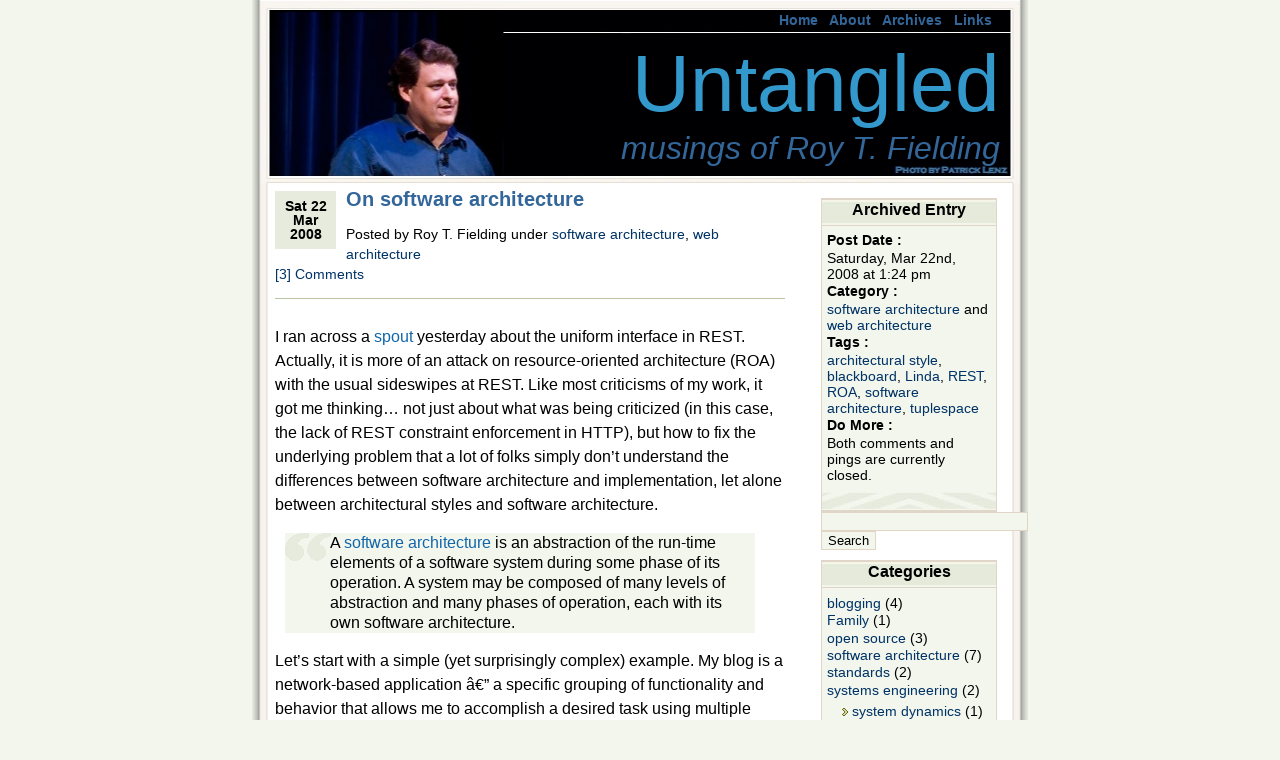

--- FILE ---
content_type: text/html; charset=UTF-8
request_url: https://roy.gbiv.com/untangled/2008/on-software-architecture
body_size: 11468
content:
<!DOCTYPE html PUBLIC "-//W3C//DTD XHTML 1.0 Transitional//EN" "http://www.w3.org/TR/xhtml1/DTD/xhtml1-transitional.dtd">
<html xmlns="http://www.w3.org/1999/xhtml">
<head profile="http://gmpg.org/xfn/1">
 <title>   On software architecture &raquo; Untangled</title>
 <meta http-equiv="Content-Type" content="text/html; charset=UTF-8" />
 <meta name="generator" content="WordPress 6.1.1" /> <!-- leave this for stats please -->
 <link rel="stylesheet" type="text/css" media="screen" href="https://roy.gbiv.com/untangled/wp-content/themes/gbiv/style.css" />
 <link rel="stylesheet" type="text/css" media="print" href="https://roy.gbiv.com/untangled/wp-content/themes/gbiv/print.css" />
 <link rel="alternate" type="application/rss+xml" title="RSS 2.0" href="https://roy.gbiv.com/untangled/feed" />
 <link rel="alternate" type="text/xml" title="RSS .92" href="https://roy.gbiv.com/untangled/feed/rss" />
 <link rel="alternate" type="application/atom+xml" title="Atom 1.0" href="https://roy.gbiv.com/untangled/feed/atom" />
 <link rel="pingback" href="https://roy.gbiv.com/untangled/xmlrpc.php" />
	<link rel='archives' title='May 2010' href='https://roy.gbiv.com/untangled/2010/05' />
	<link rel='archives' title='May 2009' href='https://roy.gbiv.com/untangled/2009/05' />
	<link rel='archives' title='March 2009' href='https://roy.gbiv.com/untangled/2009/03' />
	<link rel='archives' title='October 2008' href='https://roy.gbiv.com/untangled/2008/10' />
	<link rel='archives' title='September 2008' href='https://roy.gbiv.com/untangled/2008/09' />
	<link rel='archives' title='March 2008' href='https://roy.gbiv.com/untangled/2008/03' />
	<link rel='archives' title='February 2008' href='https://roy.gbiv.com/untangled/2008/02' />
<meta name='robots' content='max-image-preview:large' />
<link rel="alternate" type="application/rss+xml" title="Untangled &raquo; On software architecture Comments Feed" href="https://roy.gbiv.com/untangled/2008/on-software-architecture/feed" />
<script type="text/javascript">
window._wpemojiSettings = {"baseUrl":"https:\/\/s.w.org\/images\/core\/emoji\/14.0.0\/72x72\/","ext":".png","svgUrl":"https:\/\/s.w.org\/images\/core\/emoji\/14.0.0\/svg\/","svgExt":".svg","source":{"concatemoji":"https:\/\/roy.gbiv.com\/untangled\/wp-includes\/js\/wp-emoji-release.min.js?ver=6.1.1"}};
/*! This file is auto-generated */
!function(e,a,t){var n,r,o,i=a.createElement("canvas"),p=i.getContext&&i.getContext("2d");function s(e,t){var a=String.fromCharCode,e=(p.clearRect(0,0,i.width,i.height),p.fillText(a.apply(this,e),0,0),i.toDataURL());return p.clearRect(0,0,i.width,i.height),p.fillText(a.apply(this,t),0,0),e===i.toDataURL()}function c(e){var t=a.createElement("script");t.src=e,t.defer=t.type="text/javascript",a.getElementsByTagName("head")[0].appendChild(t)}for(o=Array("flag","emoji"),t.supports={everything:!0,everythingExceptFlag:!0},r=0;r<o.length;r++)t.supports[o[r]]=function(e){if(p&&p.fillText)switch(p.textBaseline="top",p.font="600 32px Arial",e){case"flag":return s([127987,65039,8205,9895,65039],[127987,65039,8203,9895,65039])?!1:!s([55356,56826,55356,56819],[55356,56826,8203,55356,56819])&&!s([55356,57332,56128,56423,56128,56418,56128,56421,56128,56430,56128,56423,56128,56447],[55356,57332,8203,56128,56423,8203,56128,56418,8203,56128,56421,8203,56128,56430,8203,56128,56423,8203,56128,56447]);case"emoji":return!s([129777,127995,8205,129778,127999],[129777,127995,8203,129778,127999])}return!1}(o[r]),t.supports.everything=t.supports.everything&&t.supports[o[r]],"flag"!==o[r]&&(t.supports.everythingExceptFlag=t.supports.everythingExceptFlag&&t.supports[o[r]]);t.supports.everythingExceptFlag=t.supports.everythingExceptFlag&&!t.supports.flag,t.DOMReady=!1,t.readyCallback=function(){t.DOMReady=!0},t.supports.everything||(n=function(){t.readyCallback()},a.addEventListener?(a.addEventListener("DOMContentLoaded",n,!1),e.addEventListener("load",n,!1)):(e.attachEvent("onload",n),a.attachEvent("onreadystatechange",function(){"complete"===a.readyState&&t.readyCallback()})),(e=t.source||{}).concatemoji?c(e.concatemoji):e.wpemoji&&e.twemoji&&(c(e.twemoji),c(e.wpemoji)))}(window,document,window._wpemojiSettings);
</script>
<style type="text/css">
img.wp-smiley,
img.emoji {
	display: inline !important;
	border: none !important;
	box-shadow: none !important;
	height: 1em !important;
	width: 1em !important;
	margin: 0 0.07em !important;
	vertical-align: -0.1em !important;
	background: none !important;
	padding: 0 !important;
}
</style>
	<link rel='stylesheet' id='wp-block-library-css' href='https://roy.gbiv.com/untangled/wp-includes/css/dist/block-library/style.min.css?ver=6.1.1' type='text/css' media='all' />
<link rel='stylesheet' id='classic-theme-styles-css' href='https://roy.gbiv.com/untangled/wp-includes/css/classic-themes.min.css?ver=1' type='text/css' media='all' />
<style id='global-styles-inline-css' type='text/css'>
body{--wp--preset--color--black: #000000;--wp--preset--color--cyan-bluish-gray: #abb8c3;--wp--preset--color--white: #ffffff;--wp--preset--color--pale-pink: #f78da7;--wp--preset--color--vivid-red: #cf2e2e;--wp--preset--color--luminous-vivid-orange: #ff6900;--wp--preset--color--luminous-vivid-amber: #fcb900;--wp--preset--color--light-green-cyan: #7bdcb5;--wp--preset--color--vivid-green-cyan: #00d084;--wp--preset--color--pale-cyan-blue: #8ed1fc;--wp--preset--color--vivid-cyan-blue: #0693e3;--wp--preset--color--vivid-purple: #9b51e0;--wp--preset--gradient--vivid-cyan-blue-to-vivid-purple: linear-gradient(135deg,rgba(6,147,227,1) 0%,rgb(155,81,224) 100%);--wp--preset--gradient--light-green-cyan-to-vivid-green-cyan: linear-gradient(135deg,rgb(122,220,180) 0%,rgb(0,208,130) 100%);--wp--preset--gradient--luminous-vivid-amber-to-luminous-vivid-orange: linear-gradient(135deg,rgba(252,185,0,1) 0%,rgba(255,105,0,1) 100%);--wp--preset--gradient--luminous-vivid-orange-to-vivid-red: linear-gradient(135deg,rgba(255,105,0,1) 0%,rgb(207,46,46) 100%);--wp--preset--gradient--very-light-gray-to-cyan-bluish-gray: linear-gradient(135deg,rgb(238,238,238) 0%,rgb(169,184,195) 100%);--wp--preset--gradient--cool-to-warm-spectrum: linear-gradient(135deg,rgb(74,234,220) 0%,rgb(151,120,209) 20%,rgb(207,42,186) 40%,rgb(238,44,130) 60%,rgb(251,105,98) 80%,rgb(254,248,76) 100%);--wp--preset--gradient--blush-light-purple: linear-gradient(135deg,rgb(255,206,236) 0%,rgb(152,150,240) 100%);--wp--preset--gradient--blush-bordeaux: linear-gradient(135deg,rgb(254,205,165) 0%,rgb(254,45,45) 50%,rgb(107,0,62) 100%);--wp--preset--gradient--luminous-dusk: linear-gradient(135deg,rgb(255,203,112) 0%,rgb(199,81,192) 50%,rgb(65,88,208) 100%);--wp--preset--gradient--pale-ocean: linear-gradient(135deg,rgb(255,245,203) 0%,rgb(182,227,212) 50%,rgb(51,167,181) 100%);--wp--preset--gradient--electric-grass: linear-gradient(135deg,rgb(202,248,128) 0%,rgb(113,206,126) 100%);--wp--preset--gradient--midnight: linear-gradient(135deg,rgb(2,3,129) 0%,rgb(40,116,252) 100%);--wp--preset--duotone--dark-grayscale: url('#wp-duotone-dark-grayscale');--wp--preset--duotone--grayscale: url('#wp-duotone-grayscale');--wp--preset--duotone--purple-yellow: url('#wp-duotone-purple-yellow');--wp--preset--duotone--blue-red: url('#wp-duotone-blue-red');--wp--preset--duotone--midnight: url('#wp-duotone-midnight');--wp--preset--duotone--magenta-yellow: url('#wp-duotone-magenta-yellow');--wp--preset--duotone--purple-green: url('#wp-duotone-purple-green');--wp--preset--duotone--blue-orange: url('#wp-duotone-blue-orange');--wp--preset--font-size--small: 13px;--wp--preset--font-size--medium: 20px;--wp--preset--font-size--large: 36px;--wp--preset--font-size--x-large: 42px;--wp--preset--spacing--20: 0.44rem;--wp--preset--spacing--30: 0.67rem;--wp--preset--spacing--40: 1rem;--wp--preset--spacing--50: 1.5rem;--wp--preset--spacing--60: 2.25rem;--wp--preset--spacing--70: 3.38rem;--wp--preset--spacing--80: 5.06rem;}:where(.is-layout-flex){gap: 0.5em;}body .is-layout-flow > .alignleft{float: left;margin-inline-start: 0;margin-inline-end: 2em;}body .is-layout-flow > .alignright{float: right;margin-inline-start: 2em;margin-inline-end: 0;}body .is-layout-flow > .aligncenter{margin-left: auto !important;margin-right: auto !important;}body .is-layout-constrained > .alignleft{float: left;margin-inline-start: 0;margin-inline-end: 2em;}body .is-layout-constrained > .alignright{float: right;margin-inline-start: 2em;margin-inline-end: 0;}body .is-layout-constrained > .aligncenter{margin-left: auto !important;margin-right: auto !important;}body .is-layout-constrained > :where(:not(.alignleft):not(.alignright):not(.alignfull)){max-width: var(--wp--style--global--content-size);margin-left: auto !important;margin-right: auto !important;}body .is-layout-constrained > .alignwide{max-width: var(--wp--style--global--wide-size);}body .is-layout-flex{display: flex;}body .is-layout-flex{flex-wrap: wrap;align-items: center;}body .is-layout-flex > *{margin: 0;}:where(.wp-block-columns.is-layout-flex){gap: 2em;}.has-black-color{color: var(--wp--preset--color--black) !important;}.has-cyan-bluish-gray-color{color: var(--wp--preset--color--cyan-bluish-gray) !important;}.has-white-color{color: var(--wp--preset--color--white) !important;}.has-pale-pink-color{color: var(--wp--preset--color--pale-pink) !important;}.has-vivid-red-color{color: var(--wp--preset--color--vivid-red) !important;}.has-luminous-vivid-orange-color{color: var(--wp--preset--color--luminous-vivid-orange) !important;}.has-luminous-vivid-amber-color{color: var(--wp--preset--color--luminous-vivid-amber) !important;}.has-light-green-cyan-color{color: var(--wp--preset--color--light-green-cyan) !important;}.has-vivid-green-cyan-color{color: var(--wp--preset--color--vivid-green-cyan) !important;}.has-pale-cyan-blue-color{color: var(--wp--preset--color--pale-cyan-blue) !important;}.has-vivid-cyan-blue-color{color: var(--wp--preset--color--vivid-cyan-blue) !important;}.has-vivid-purple-color{color: var(--wp--preset--color--vivid-purple) !important;}.has-black-background-color{background-color: var(--wp--preset--color--black) !important;}.has-cyan-bluish-gray-background-color{background-color: var(--wp--preset--color--cyan-bluish-gray) !important;}.has-white-background-color{background-color: var(--wp--preset--color--white) !important;}.has-pale-pink-background-color{background-color: var(--wp--preset--color--pale-pink) !important;}.has-vivid-red-background-color{background-color: var(--wp--preset--color--vivid-red) !important;}.has-luminous-vivid-orange-background-color{background-color: var(--wp--preset--color--luminous-vivid-orange) !important;}.has-luminous-vivid-amber-background-color{background-color: var(--wp--preset--color--luminous-vivid-amber) !important;}.has-light-green-cyan-background-color{background-color: var(--wp--preset--color--light-green-cyan) !important;}.has-vivid-green-cyan-background-color{background-color: var(--wp--preset--color--vivid-green-cyan) !important;}.has-pale-cyan-blue-background-color{background-color: var(--wp--preset--color--pale-cyan-blue) !important;}.has-vivid-cyan-blue-background-color{background-color: var(--wp--preset--color--vivid-cyan-blue) !important;}.has-vivid-purple-background-color{background-color: var(--wp--preset--color--vivid-purple) !important;}.has-black-border-color{border-color: var(--wp--preset--color--black) !important;}.has-cyan-bluish-gray-border-color{border-color: var(--wp--preset--color--cyan-bluish-gray) !important;}.has-white-border-color{border-color: var(--wp--preset--color--white) !important;}.has-pale-pink-border-color{border-color: var(--wp--preset--color--pale-pink) !important;}.has-vivid-red-border-color{border-color: var(--wp--preset--color--vivid-red) !important;}.has-luminous-vivid-orange-border-color{border-color: var(--wp--preset--color--luminous-vivid-orange) !important;}.has-luminous-vivid-amber-border-color{border-color: var(--wp--preset--color--luminous-vivid-amber) !important;}.has-light-green-cyan-border-color{border-color: var(--wp--preset--color--light-green-cyan) !important;}.has-vivid-green-cyan-border-color{border-color: var(--wp--preset--color--vivid-green-cyan) !important;}.has-pale-cyan-blue-border-color{border-color: var(--wp--preset--color--pale-cyan-blue) !important;}.has-vivid-cyan-blue-border-color{border-color: var(--wp--preset--color--vivid-cyan-blue) !important;}.has-vivid-purple-border-color{border-color: var(--wp--preset--color--vivid-purple) !important;}.has-vivid-cyan-blue-to-vivid-purple-gradient-background{background: var(--wp--preset--gradient--vivid-cyan-blue-to-vivid-purple) !important;}.has-light-green-cyan-to-vivid-green-cyan-gradient-background{background: var(--wp--preset--gradient--light-green-cyan-to-vivid-green-cyan) !important;}.has-luminous-vivid-amber-to-luminous-vivid-orange-gradient-background{background: var(--wp--preset--gradient--luminous-vivid-amber-to-luminous-vivid-orange) !important;}.has-luminous-vivid-orange-to-vivid-red-gradient-background{background: var(--wp--preset--gradient--luminous-vivid-orange-to-vivid-red) !important;}.has-very-light-gray-to-cyan-bluish-gray-gradient-background{background: var(--wp--preset--gradient--very-light-gray-to-cyan-bluish-gray) !important;}.has-cool-to-warm-spectrum-gradient-background{background: var(--wp--preset--gradient--cool-to-warm-spectrum) !important;}.has-blush-light-purple-gradient-background{background: var(--wp--preset--gradient--blush-light-purple) !important;}.has-blush-bordeaux-gradient-background{background: var(--wp--preset--gradient--blush-bordeaux) !important;}.has-luminous-dusk-gradient-background{background: var(--wp--preset--gradient--luminous-dusk) !important;}.has-pale-ocean-gradient-background{background: var(--wp--preset--gradient--pale-ocean) !important;}.has-electric-grass-gradient-background{background: var(--wp--preset--gradient--electric-grass) !important;}.has-midnight-gradient-background{background: var(--wp--preset--gradient--midnight) !important;}.has-small-font-size{font-size: var(--wp--preset--font-size--small) !important;}.has-medium-font-size{font-size: var(--wp--preset--font-size--medium) !important;}.has-large-font-size{font-size: var(--wp--preset--font-size--large) !important;}.has-x-large-font-size{font-size: var(--wp--preset--font-size--x-large) !important;}
.wp-block-navigation a:where(:not(.wp-element-button)){color: inherit;}
:where(.wp-block-columns.is-layout-flex){gap: 2em;}
.wp-block-pullquote{font-size: 1.5em;line-height: 1.6;}
</style>
<link rel="https://api.w.org/" href="https://roy.gbiv.com/untangled/wp-json/" /><link rel="alternate" type="application/json" href="https://roy.gbiv.com/untangled/wp-json/wp/v2/posts/10" /><link rel="EditURI" type="application/rsd+xml" title="RSD" href="https://roy.gbiv.com/untangled/xmlrpc.php?rsd" />
<link rel="wlwmanifest" type="application/wlwmanifest+xml" href="https://roy.gbiv.com/untangled/wp-includes/wlwmanifest.xml" />
<meta name="generator" content="WordPress 6.1.1" />
<link rel="canonical" href="https://roy.gbiv.com/untangled/2008/on-software-architecture" />
<link rel='shortlink' href='https://roy.gbiv.com/untangled/?p=10' />
<link rel="alternate" type="application/json+oembed" href="https://roy.gbiv.com/untangled/wp-json/oembed/1.0/embed?url=https%3A%2F%2Froy.gbiv.com%2Funtangled%2F2008%2Fon-software-architecture" />
<link rel="alternate" type="text/xml+oembed" href="https://roy.gbiv.com/untangled/wp-json/oembed/1.0/embed?url=https%3A%2F%2Froy.gbiv.com%2Funtangled%2F2008%2Fon-software-architecture&#038;format=xml" />
</head>
<body>
<div id="rap">
<div id="header">
 <ul id="topnav">
  <li ><a href="https://roy.gbiv.com/untangled/" id="navHome" title="Posted Recently" accesskey="h">Home</a> | </li>
  <li><a href="https://roy.gbiv.com/untangled/about" id="navAbout" title="About the Author" accesskey="a">About</a> | </li>
  <li><a href="https://roy.gbiv.com/untangled/archives" id="navArchives" title="Posted Previously" accesskey="r">Archives</a> | </li>
  <li><a href="https://roy.gbiv.com/untangled/links" id="navLinks" title="Recommended Links" accesskey="l">Links</a> | </li>
 </ul>
 <h1><a href="https://roy.gbiv.com/untangled/" title="Untangled">Untangled</a></h1>		
 <div id="desc">musings of Roy T. Fielding</div>
</div>
	
<div id="main">
	<div id="content">
	<!--- middle (posts) column  content begin -->
					<div class="post">
				<p class="post-date">Sat 22 Mar 2008</p>
<div class="post-info">
 <h2 class="post-title"><a href="https://roy.gbiv.com/untangled/2008/on-software-architecture" rel="bookmark" title="Permanent Link: On software architecture">On software architecture</a></h2>
 <p>Posted by Roy T. Fielding under <a href="https://roy.gbiv.com/untangled/category/architecture" rel="category tag">software architecture</a>, <a href="https://roy.gbiv.com/untangled/category/web-architecture" rel="category tag">web architecture</a> <br/>
 <a href="https://roy.gbiv.com/untangled/2008/on-software-architecture#comments">[3] Comments</a></p>
</div>
<div class="post-content">
<p>I ran across a <a href="http://blog.bwtaylor.com/2008/03/20/uniform_interface">spout</a> yesterday about the uniform interface in REST. Actually, it is more of an attack on resource-oriented architecture (ROA) with the usual sideswipes at REST. Like most criticisms of my work, it got me thinking&#8230; not just about what was being criticized (in this case, the lack of REST constraint enforcement in HTTP), but how to fix the underlying problem that a lot of folks simply don&#8217;t understand the differences between software architecture and implementation, let alone between architectural styles and software architecture.</p>
<blockquote><p>A <a href="http://www.ics.uci.edu/~fielding/pubs/dissertation/software_arch.htm#sec_1_1">software architecture</a> is an abstraction of the run-time elements of a software system during some phase of its operation. A system may be composed of many levels of abstraction and many phases of operation, each with its own software architecture.</p></blockquote>
<p>Let&#8217;s start with a simple (yet surprisingly complex) example. My blog is a network-based application â€” a specific grouping of functionality and behavior that allows me to accomplish a desired task using multiple computers that communicate via a network. That&#8217;s what <em>application</em> means in our industry: applying computing to accomplish a given task.</p>
<p><span id="more-10"></span>The implementation of my blog consists of, at the time of this writing, an installation of <a href="http://httpd.apache.org/">Apache HTTP Server 2.0.61</a> that is executing <a href="http://php.net/">PHP 5.2.3</a> in order to run the scripts from <a href="http://wordpress.org/">WordPress 2.3.3</a> which use sockets to interact with another server running <a href="http://mysql.com/">MySQL 5.0</a> in order to store, manipulate, and retrieve database entries that form the content of my blog when passed through various template scripts and delivered to any number of specific versions of Web-based clients, usually via HTTP, many of which apply stylesheets prior to rendering said content in a form that is (hopefully) readable by you. Phew! And that&#8217;s just the Web interface. WordPress has at least four other interfaces that are not Web-based, and each has its own set of network or server-side clients with their own specific versions, and the sum of all of these individual components make up the implementation of what I call <a href="https://roy.gbiv.com/untangled/">Untangled</a>.</p>
<p>Note that some of this blog&#8217;s implementation (the clients used by other readers) is not under my control. The vast majority of it, in fact, regardless of whether we count in lines of code or software installs. If you don&#8217;t think the clients should be considered part of the implementation, then think again: all this effort would be wasted if the words can&#8217;t be read.</p>
<p>Within my blog implementation there are many software architectures. A huge number of architectures, in fact, at various levels of abstraction and component granularity. I could probably spend months trying to describe them all and would still miss a few valid abstractions. If we limit ourselves to just the network-based architectures (the ones where component interaction is limited to message exchange), then we might just have a chance to discuss them in a week. However, just one example should be enough to get the idea, and the Atom publishing mechanism within WordPress is ideally suited for our purpose.</p>
<p><a href="http://www.intertwingly.net/wiki/pie/FrontPage">Atom</a> is a great example of how architectures are often nested within other architectures. Using typed links (hypertext), a couple XML media types, and a subset of HTTP, Atom defines a range of expected behaviors and interactions for the purpose of authoring blog entries and syndicating feeds. The Atom implementation within my blog consists of the various Web browsers and Atom clients out on the Internet (which are thankfully pretty consistent at the moment) and a couple scripts, utility functions, and links within the theme headers of my WordPress installation. Compare that to the Atom <em>architecture</em> within my blog,  which consists of just the externally observable behavioral abstraction: clients that consume or produce the atom formats, send AtomPub  request messages, and receive AtomPub responses; a server that identifies and provides specific resources that accept HTTP requests, stores entries, and responds in accordance with the Atom protocols.</p>
<p>Note that when we talk about the implementation of my blog versus an architecture of my blog, we are still talking about the same software â€” the only difference between the two is the amount of extraneous detail being ignored. Of course, another advantage of the architecture view is that we can talk about the interactions independent of the specific implementations, and thus find common ground in which to standardize the interactions in the form of an application-level protocol. It is also easier to perceive systemic effects at the higher architectural levels (architectural properties, such as evolvability, that encompass many implementations over time).</p>
<p>So, where do software architectural styles fit within this scheme?</p>
<p><a href="http://www.ics.uci.edu/~fielding/pubs/dissertation/rest_arch_style.htm">Representational State Transfer (REST)</a> is a <a href="http://www.ics.uci.edu/~fielding/pubs/dissertation/software_arch.htm#sec_1_5">software architectural style</a>, not a software architecture. REST is just one of <a href="http://www.ics.uci.edu/~fielding/pubs/dissertation/net_arch_styles.htm">many software architectural styles</a>. Specifically, REST is a named set of constraints on component interaction that, when obeyed, cause the resulting architecture to have certain properties (preferably, desirable properties). Like software patterns, an architectural style packages a set of constraints under a convenient name and tells us about the properties that are induced by those constraints <strong>when we follow the style</strong>. There are some subtle differences between architectural patterns and architectural styles, mainly due to the different audiences/communities, but they are equivalent from the point of view of an architect of network-based software.</p>
<p>We can talk about architectural styles as an abstraction in general. We can also talk about the architectural styles found within specific architectures, such as the Web architecture as a whole, or within the Atom publishing protocols as standardized, or even the architecture observed by abstracting a specific implementation of WordPress. We can compare different architectures that perform the same function, along with the different styles found within those architectures, in terms of their architectural properties. Furthermore, we can talk about how a given implementation matches (or fails to match) an intended architecture that is supposed be an example of a given style.</p>
<p>Discussion of software architecture therefore falls into the same tracks that we often hear when real-world architects talk about the architecture of buildings. They might have discussions about the <a href="http://oncampus.richmond.edu/classics/students/Olsen/doric.html">Doric style</a>, compare examples of that style found within <a href="http://www.fotosearch.com/photos-images/doric-style.html">various architectures</a>, or just admire the <a href="http://www.greatbuildings.com/buildings/The_Parthenon.html">Parthenon</a>. Likewise, different styles that perform the same function can be compared, as can slight differences in the specific implementations that are used as examples of a given style.</p>
<p>Architecture is therefore an abstraction of implementation, and styles are the named patterns by which we can understand architectures and architectural design. Simple, right?</p>
<p>Then why is it that SOA advocates insist on comparing REST to specific implementations and then complain about how <em>vague</em> the style is compared to the implementation? ROA is not REST. ROA is supposed to be a kind of design method for RESTful services, apparently, but most folks who use the term are talking about REST without the hypertext constraint. In other words, not RESTful at all. REST without the hypertext constraint is like pipe-and-filter without the pipes: completely useless because it no longer induces any interesting properties. The <a href="http://www.oreilly.com/catalog/9780596529260/">RESTful Web Services</a> book doesn&#8217;t help the situation by renaming the hypertext engine as <em>connectedness</em>. That does nothing but obscure its role as the driving force in RESTful applications.</p>
<p><a href="http://en.wikipedia.org/wiki/Linda_(coordination_language)">Linda</a> is another example of oddly construed comparisons with REST, though in this case it is generally abused by REST advocates. <a href="http://www.markbaker.ca/blog/">Mark Baker</a> was the first to notice the similarity between Linda&#8217;s uniform interface and the uniform interface constraints within REST. However, Linda is not a style â€” it is an architecture for coordination via a shared tuplespace (an example of the blackboard architectural style). It makes sense to compare REST to the blackboard style (they do have a lot in common, as styles go).  Likewise, there are some limited comparisons that can be made between Linda and the Web architecture, but one must keep in mind that they serve completely different functions (Linda being a coordination language and the Web being a distributed hypermedia system). But to make any comparison at all between REST (a style) and Linda (an architecture designed to support a different style in order to accomplish an entirely different function) is absurd; just as absurd as trying to compare the Doric style to my condo&#8217;s garage door opener. Unlike Mark, some REST advocates have a tendency to lose track of when they are talking about REST versus when they are talking about Web architecture versus when they are talking about specific implementations that attempt to match the Web architecture.</p>
<p>In summary:</p>
<ol>
<li>Web implementation consists of the current universe of information identified by URIs and all of the specific versions of software currently operating within that information space (like Safari, Firefox, Apache httpd, WordPress, &#8230;).</li>
<li>Web architecture consists of the protocols and data formats that define the syntax and semantics of interactions between Web components: the standards for URI, HTTP, HTML, XML, and many others. All of these standards are designed to optimize RESTful interaction, with varying degrees of success, but not to require such interaction because RESTful interaction is not the only way they are used.</li>
<li>REST is an architectural style that, when followed, allows components to carry out their functions in a way that maximizes the most important architectural properties of a multi-organizational, network-based information system. In particular, it maximizes the growth of identified information within that system, which increases the utility of the system as a whole.</li>
</ol>
<p>Web implementations are not equivalent to Web architecture and Web architecture is not equivalent to the REST style. REST constraints do not constrain Web architecture â€” they constrain RESTful architectures (including those found within the Web architecture) that voluntarily wish to be so constrained. HTTP/1.1 was designed to enable and improve RESTful architectures, just as REST was designed to reflect and explain all of the best things about Web architecture. That does not mean that HTTP/1.1 is constrained to a single style; it means those other styles are not part of the design (i.e., we don&#8217;t care if future changes to HTTP will cause them to break). Only some of the architectures found on the Web are RESTful, but that doesn&#8217;t change the fact that RESTful architectures do work better on the Web than any other known styles. They work better because REST induces the architectural properties that the Web needs most â€” reusability, anarchic scalability, evolvability, and synergistic growth â€” and thus the Web architecture has been updated over time to promote RESTful styles over all others, by design.</p>
 <div class="post-info">
           
 </div>

 <!--
<rdf:RDF xmlns:rdf="http://www.w3.org/1999/02/22-rdf-syntax-ns#"
			xmlns:dc="http://purl.org/dc/elements/1.1/"
			xmlns:trackback="http://madskills.com/public/xml/rss/module/trackback/">
		<rdf:Description rdf:about="https://roy.gbiv.com/untangled/2008/on-software-architecture"
    dc:identifier="https://roy.gbiv.com/untangled/2008/on-software-architecture"
    dc:title="On software architecture"
    trackback:ping="https://roy.gbiv.com/untangled/2008/on-software-architecture/trackback" />
</rdf:RDF> -->
 <div class="post-footer">&nbsp;</div>
</div>
				<div class="navigation">
					<div class="aligncenter">&laquo; <a href="https://roy.gbiv.com/untangled/2008/resource-resource-wherefore-art-thou-resource" rel="prev">Resource, Resource! Wherefore art thou Resource?</a> | <a href="https://roy.gbiv.com/untangled/2008/information-networks" rel="next">Information networks</a> &raquo;</div>
				</div>
				<div class="post-footer">&nbsp;</div>
				<div class="boxcomments">
 <h2 id="comments">3 Responses to &#8220;On software architecture&#8221;</h2>

 <ol class="commentlist">
  		<li class="trackback even thread-even depth-1" id="comment-67">
				<div id="div-comment-67" class="comment-body">
				<div class="comment-author vcard">
						<cite class="fn"><a href='http://www.intertwingly.net/blog/2008/03/23/Connecting' rel='external nofollow ugc' class='url'>Sam Ruby</a></cite> <span class="says">says:</span>		</div>
		
		<div class="comment-meta commentmetadata">
			<a href="https://roy.gbiv.com/untangled/2008/on-software-architecture#comment-67">March 23, 2008 at 3:08 am</a>		</div>

		<p><strong>Connecting&#8230;</strong></p>
<p>        Roy Fielding:  I won&#8217;t take credit for that idea, but I stand behind it.&#160; Perhaps I talk to different people than Roy does, but many of the people I do talk to don&#8217;t, um, connect when they hear the phrase &#160; Yet, when I poi&#8230;</p>

		
				</div>
				</li><!-- #comment-## -->
		<li class="comment byuser comment-author-leoboiko odd alt thread-odd thread-alt depth-1" id="comment-99">
				<div id="div-comment-99" class="comment-body">
				<div class="comment-author vcard">
			<img alt='' src='https://secure.gravatar.com/avatar/326f80eb7c95417e0ffb04cf538935dd?s=40&#038;d=mm&#038;r=g' srcset='https://secure.gravatar.com/avatar/326f80eb7c95417e0ffb04cf538935dd?s=80&#038;d=mm&#038;r=g 2x' class='avatar avatar-40 photo' height='40' width='40' loading='lazy' decoding='async'/>			<cite class="fn"><a href='http://namakajiri.net' rel='external nofollow ugc' class='url'>leoboiko</a></cite> <span class="says">says:</span>		</div>
		
		<div class="comment-meta commentmetadata">
			<a href="https://roy.gbiv.com/untangled/2008/on-software-architecture#comment-99">March 31, 2008 at 5:48 pm</a>		</div>

		<blockquote><p>[â€¦] most folks who use the term are talking about REST without the hypertext constraint. In other words, not RESTful at all. REST without the hypertext constraint is like pipe-and-filter without the pipes: completely useless because it no longer induces any interesting properties. The RESTful Web Services book doesnâ€™t help the situation by renaming the hypertext engine as connectedness. That does nothing but obscure its role as the driving force in RESTful applications.</p></blockquote>
<p>Care to elaborate a bit for us mortal undergrads? I do understand that the â€œhypertext restrictionâ€ is another name for â€œhypertext as the engine of application stateâ€, but how exactly ROA or â€œRESTful Web Servicesâ€ fail at it?</p>

		
				</div>
				</li><!-- #comment-## -->
		<li class="comment byuser comment-author-admin bypostauthor even thread-even depth-1" id="comment-100">
				<div id="div-comment-100" class="comment-body">
				<div class="comment-author vcard">
			<img alt='' src='https://secure.gravatar.com/avatar/13db1e9e1f03e62a763b4c6cc7ed22ee?s=40&#038;d=mm&#038;r=g' srcset='https://secure.gravatar.com/avatar/13db1e9e1f03e62a763b4c6cc7ed22ee?s=80&#038;d=mm&#038;r=g 2x' class='avatar avatar-40 photo' height='40' width='40' loading='lazy' decoding='async'/>			<cite class="fn"><a href='https://roy.gbiv.com/' rel='external nofollow ugc' class='url'>Roy T. Fielding</a></cite> <span class="says">says:</span>		</div>
		
		<div class="comment-meta commentmetadata">
			<a href="https://roy.gbiv.com/untangled/2008/on-software-architecture#comment-100">March 31, 2008 at 9:29 pm</a>		</div>

		<p>See my comment on Sam&#8217;s blog about <a href="http://intertwingly.net/blog/2008/03/23/Connecting#c1206306269" rel="nofollow">why the engine is needed to prevent coupling</a>. ROA focuses too much on resources and not enough (if any) on the engine of hypertext.</p>

		
				</div>
				</li><!-- #comment-## -->
 </ol>

 <div class="navigation">
  <div class="alignleft"></div>
  <div class="alignright"></div>
 </div>

</div>
			</div>
			<!--- middle (main content) column content end -->
	</div>
	<div id="sidebar">
		<ul>
 <li id="archivedentry">
  <h2>Archived Entry</h2>
  <ul>
   <li><strong>Post Date :</strong></li>
   <li>Saturday, Mar 22nd, 2008 at 1:24 pm</li>
   <li><strong>Category :</strong></li>
   <li><a href="https://roy.gbiv.com/untangled/category/architecture" rel="category tag">software architecture</a> and <a href="https://roy.gbiv.com/untangled/category/web-architecture" rel="category tag">web architecture</a></li>
   <li><strong>Tags :</strong></li>
   <li><a href="https://roy.gbiv.com/untangled/tag/architectural-style" rel="tag">architectural style</a>, <a href="https://roy.gbiv.com/untangled/tag/blackboard" rel="tag">blackboard</a>, <a href="https://roy.gbiv.com/untangled/tag/linda" rel="tag">Linda</a>, <a href="https://roy.gbiv.com/untangled/tag/rest" rel="tag">REST</a>, <a href="https://roy.gbiv.com/untangled/tag/roa" rel="tag">ROA</a>, <a href="https://roy.gbiv.com/untangled/tag/software-architecture" rel="tag">software architecture</a>, <a href="https://roy.gbiv.com/untangled/tag/tuplespace" rel="tag">tuplespace</a></li>
   <li><strong>Do More :</strong></li>
   <li>Both comments and pings are currently closed.</li>
  </ul>
 </li>

 <li id="search">
    <form id="searchform" method="get" action="/untangled/index.php">
      <input type="text" name="s" id="s" size="24" />
      <input type="submit" name="submit" value="Search" />
    </form>
 </li>

 <li id="categories">
  <h2>Categories</h2>
  <ul>
	<li class="cat-item cat-item-3"><a href="https://roy.gbiv.com/untangled/category/blogging">blogging</a> (4)
</li>
	<li class="cat-item cat-item-8"><a href="https://roy.gbiv.com/untangled/category/family">Family</a> (1)
</li>
	<li class="cat-item cat-item-9"><a href="https://roy.gbiv.com/untangled/category/opensource">open source</a> (3)
</li>
	<li class="cat-item cat-item-4"><a href="https://roy.gbiv.com/untangled/category/architecture">software architecture</a> (7)
</li>
	<li class="cat-item cat-item-41"><a href="https://roy.gbiv.com/untangled/category/standards">standards</a> (2)
</li>
	<li class="cat-item cat-item-34"><a href="https://roy.gbiv.com/untangled/category/systems-engineering">systems engineering</a> (2)
<ul class='children'>
	<li class="cat-item cat-item-35"><a href="https://roy.gbiv.com/untangled/category/systems-engineering/system-dynamics">system dynamics</a> (1)
</li>
</ul>
</li>
	<li class="cat-item cat-item-13"><a href="https://roy.gbiv.com/untangled/category/web-architecture">web architecture</a> (11)
</li>
  </ul>
 </li>

 <li id="tags">
  <h2>Popular Tags:</h2>
<p><a href="https://roy.gbiv.com/untangled/tag/antispam" class="tag-cloud-link tag-link-29 tag-link-position-1" style="font-size: 8pt;" aria-label="antispam (1 item)">antispam</a>
<a href="https://roy.gbiv.com/untangled/tag/apache" class="tag-cloud-link tag-link-53 tag-link-position-2" style="font-size: 8pt;" aria-label="Apache (1 item)">Apache</a>
<a href="https://roy.gbiv.com/untangled/tag/architectural-style" class="tag-cloud-link tag-link-22 tag-link-position-3" style="font-size: 8pt;" aria-label="architectural style (1 item)">architectural style</a>
<a href="https://roy.gbiv.com/untangled/tag/atompub" class="tag-cloud-link tag-link-39 tag-link-position-4" style="font-size: 8pt;" aria-label="AtomPub (1 item)">AtomPub</a>
<a href="https://roy.gbiv.com/untangled/tag/babylon5" class="tag-cloud-link tag-link-5 tag-link-position-5" style="font-size: 8pt;" aria-label="babylon5 (1 item)">babylon5</a>
<a href="https://roy.gbiv.com/untangled/tag/blackboard" class="tag-cloud-link tag-link-23 tag-link-position-6" style="font-size: 8pt;" aria-label="blackboard (1 item)">blackboard</a>
<a href="https://roy.gbiv.com/untangled/tag/blogging" class="tag-cloud-link tag-link-54 tag-link-position-7" style="font-size: 14pt;" aria-label="blogging (3 items)">blogging</a>
<a href="https://roy.gbiv.com/untangled/tag/cmis" class="tag-cloud-link tag-link-38 tag-link-position-8" style="font-size: 8pt;" aria-label="CMIS (1 item)">CMIS</a>
<a href="https://roy.gbiv.com/untangled/tag/connections" class="tag-cloud-link tag-link-46 tag-link-position-9" style="font-size: 8pt;" aria-label="Connections (1 item)">Connections</a>
<a href="https://roy.gbiv.com/untangled/tag/courses" class="tag-cloud-link tag-link-27 tag-link-position-10" style="font-size: 8pt;" aria-label="courses (1 item)">courses</a>
<a href="https://roy.gbiv.com/untangled/tag/economies-of-scale" class="tag-cloud-link tag-link-33 tag-link-position-11" style="font-size: 8pt;" aria-label="economies of scale (1 item)">economies of scale</a>
<a href="https://roy.gbiv.com/untangled/tag/fatherhood" class="tag-cloud-link tag-link-50 tag-link-position-12" style="font-size: 8pt;" aria-label="fatherhood (1 item)">fatherhood</a>
<a href="https://roy.gbiv.com/untangled/tag/hypertext" class="tag-cloud-link tag-link-42 tag-link-position-13" style="font-size: 8pt;" aria-label="hypertext (1 item)">hypertext</a>
<a href="https://roy.gbiv.com/untangled/tag/icse" class="tag-cloud-link tag-link-51 tag-link-position-14" style="font-size: 8pt;" aria-label="ICSE (1 item)">ICSE</a>
<a href="https://roy.gbiv.com/untangled/tag/information-networks" class="tag-cloud-link tag-link-26 tag-link-position-15" style="font-size: 8pt;" aria-label="information networks (1 item)">information networks</a>
<a href="https://roy.gbiv.com/untangled/tag/jabber" class="tag-cloud-link tag-link-36 tag-link-position-16" style="font-size: 8pt;" aria-label="jabber (1 item)">jabber</a>
<a href="https://roy.gbiv.com/untangled/tag/james-burke" class="tag-cloud-link tag-link-45 tag-link-position-17" style="font-size: 8pt;" aria-label="James Burke (1 item)">James Burke</a>
<a href="https://roy.gbiv.com/untangled/tag/linda" class="tag-cloud-link tag-link-24 tag-link-position-18" style="font-size: 8pt;" aria-label="Linda (1 item)">Linda</a>
<a href="https://roy.gbiv.com/untangled/tag/media-types" class="tag-cloud-link tag-link-49 tag-link-position-19" style="font-size: 8pt;" aria-label="media types (1 item)">media types</a>
<a href="https://roy.gbiv.com/untangled/tag/mimetypes" class="tag-cloud-link tag-link-48 tag-link-position-20" style="font-size: 8pt;" aria-label="mime.types (1 item)">mime.types</a>
<a href="https://roy.gbiv.com/untangled/tag/mip" class="tag-cloud-link tag-link-52 tag-link-position-21" style="font-size: 8pt;" aria-label="MIP (1 item)">MIP</a>
<a href="https://roy.gbiv.com/untangled/tag/notifications" class="tag-cloud-link tag-link-31 tag-link-position-22" style="font-size: 8pt;" aria-label="notifications (1 item)">notifications</a>
<a href="https://roy.gbiv.com/untangled/tag/open-development" class="tag-cloud-link tag-link-12 tag-link-position-23" style="font-size: 8pt;" aria-label="open development (1 item)">open development</a>
<a href="https://roy.gbiv.com/untangled/tag/opensolaris" class="tag-cloud-link tag-link-11 tag-link-position-24" style="font-size: 8pt;" aria-label="OpenSolaris (1 item)">OpenSolaris</a>
<a href="https://roy.gbiv.com/untangled/tag/open-source" class="tag-cloud-link tag-link-10 tag-link-position-25" style="font-size: 8pt;" aria-label="open source (1 item)">open source</a>
<a href="https://roy.gbiv.com/untangled/tag/precision" class="tag-cloud-link tag-link-44 tag-link-position-26" style="font-size: 8pt;" aria-label="precision (1 item)">precision</a>
<a href="https://roy.gbiv.com/untangled/tag/rest" class="tag-cloud-link tag-link-6 tag-link-position-27" style="font-size: 22pt;" aria-label="REST (9 items)">REST</a>
<a href="https://roy.gbiv.com/untangled/tag/roa" class="tag-cloud-link tag-link-19 tag-link-position-28" style="font-size: 8pt;" aria-label="ROA (1 item)">ROA</a>
<a href="https://roy.gbiv.com/untangled/tag/scalability" class="tag-cloud-link tag-link-32 tag-link-position-29" style="font-size: 11.6pt;" aria-label="scalability (2 items)">scalability</a>
<a href="https://roy.gbiv.com/untangled/tag/semantic-web" class="tag-cloud-link tag-link-14 tag-link-position-30" style="font-size: 8pt;" aria-label="semantic web (1 item)">semantic web</a>
<a href="https://roy.gbiv.com/untangled/tag/sling" class="tag-cloud-link tag-link-28 tag-link-position-31" style="font-size: 8pt;" aria-label="sling (1 item)">sling</a>
<a href="https://roy.gbiv.com/untangled/tag/software-architecture" class="tag-cloud-link tag-link-21 tag-link-position-32" style="font-size: 11.6pt;" aria-label="software architecture (2 items)">software architecture</a>
<a href="https://roy.gbiv.com/untangled/tag/specialization" class="tag-cloud-link tag-link-43 tag-link-position-33" style="font-size: 8pt;" aria-label="specialization (1 item)">specialization</a>
<a href="https://roy.gbiv.com/untangled/tag/system-dynamics" class="tag-cloud-link tag-link-57 tag-link-position-34" style="font-size: 8pt;" aria-label="system dynamics (1 item)">system dynamics</a>
<a href="https://roy.gbiv.com/untangled/tag/systems-engineering" class="tag-cloud-link tag-link-56 tag-link-position-35" style="font-size: 8pt;" aria-label="systems engineering (1 item)">systems engineering</a>
<a href="https://roy.gbiv.com/untangled/tag/tuplespace" class="tag-cloud-link tag-link-25 tag-link-position-36" style="font-size: 8pt;" aria-label="tuplespace (1 item)">tuplespace</a>
<a href="https://roy.gbiv.com/untangled/tag/twitter" class="tag-cloud-link tag-link-37 tag-link-position-37" style="font-size: 8pt;" aria-label="twitter (1 item)">twitter</a>
<a href="https://roy.gbiv.com/untangled/tag/webarch" class="tag-cloud-link tag-link-15 tag-link-position-38" style="font-size: 11.6pt;" aria-label="webarch (2 items)">webarch</a>
<a href="https://roy.gbiv.com/untangled/tag/webdav" class="tag-cloud-link tag-link-40 tag-link-position-39" style="font-size: 8pt;" aria-label="WebDAV (1 item)">WebDAV</a>
<a href="https://roy.gbiv.com/untangled/tag/xmpp" class="tag-cloud-link tag-link-30 tag-link-position-40" style="font-size: 8pt;" aria-label="XMPP (1 item)">XMPP</a></p>
 </li>


 <li id="meta">
  <h2>Meta</h2>
  <ul>
      <li><a href="https://roy.gbiv.com/untangled/wp-login.php">Log in</a></li>
     </ul>
 </li>

</ul>
	</div>
<div id="footer">
<p><small>&copy; 2008-2011 Roy T. Fielding</small></p>
</div> <!-- End id="footer" -->
</div> <!-- End id="main" -->
</div> <!-- End id="rap" -->
</body>
</html>


--- FILE ---
content_type: text/css
request_url: https://roy.gbiv.com/untangled/wp-content/themes/gbiv/style.css
body_size: 1917
content:
/* 
Theme Name: gbiv
Theme URI: http://roy.gbiv.com/untangled/
Version: 2.1
Description: gbiv theme, based on <a href="http://ajaydsouza.com/wordpress/wpthemes/connections-reloaded/">Connections Reloaded</a>, which in turn is based on: <a href="http://vanillamist.com/blog/?page_id=81">Connections</a> theme by <a href="http://www.patriciamuller.com">Patricia M&uuml;ller</a>.
Author: Roy T. Fielding
Author URI: http://roy.gbiv.com/
Tags: fixed-width, two-columns, green, custom-header, right-sidebar, threaded-comments
*/
a {	color: #1166AA; text-decoration: none; }

a img { border: none; }

a:visited { color: #0033AA; }

a:hover { color: #753206; text-decoration: underline; }

acronym, abbr {	border-bottom: 1px dotted #0C6BF0; }

acronym, abbr, span.caps { cursor: help; }

blockquote {
	background: url(img/blockquote.gif) #F3F6ED no-repeat left top;
	margin: 15px 30px 0 10px;
	padding: 0 10px 0 45px;
}

blockquote p {
	line-height: 1.25em;
	margin: 1em 0 1em;
	padding: 0;
}

body {
	background: #F3F6ED;
	color: #000000;
	font-family: "Trebuchet MS",Georgia, Times, "Times New Roman", sans-serif;
	margin: 0;
	padding: 0;
	text-align: center;
}

code {
	color: #000000;
	font-family: "Courier New", Courier, monospace;
	padding-left: 2px;
	padding-right: 2px;
}

h1, h2, h3, h4 {
	font-family: Georgia, "Lucida Sans Unicode", lucida, Verdana, sans-serif;
	font-weight: normal;
}

h3 { font-size: 1.3em; margin: 0; padding: 0; }

hr { border-top: #BBC4A3 1px solid; }

img { border: none; }

input, textarea { background: #F3F6ED; border: #E1D6C6 1px solid; }

p { line-height: 1.5em; margin: 1em 0 1em; padding: 0; }

.commentlist { font-size: 1em; font-weight: normal; }

.commentlist .alt, .commentlist .odd { border: #c8c6e1 1px solid; }

.commentlist li {
	background: url(img/comments_bottom.jpg) #F3F6ED repeat-x bottom;
	border: #E1D6C6 1px solid;
	margin: 5px 0;
	padding: 10px 10px 10px 10px;
}

.commentlist li ul.children { list-style: none; margin: 1em 0 0; text-indent: 0; }

.gravatar, .avatar { float: right; margin: 2px 2px 5px 5px; }

.page {	margin: 25px -5px 0 27px; }

.page-content { }

.page-info { text-align: center; }

.page-title { font-size: 1.6em; font-weight: normal; }

.post , .page {
	margin: 0 0 30px 0;
}

.post-content, .page-content {
	border-top: #BBC4A3 1px solid;
	font-family: Georgia, Verdana, Arial, serif;
	margin: 3px 0;
	padding: 10px 0;
}

.post-date {
	background: #E7EBDE;
	color: #000000;
	float: left;
	font: bold 0.9em/1em Georgia,'Lucida sans ms', Verdana, Arial, Helvetica, sans-serif;
	margin: 3px 10px 0 0;
	padding: 8px 3px;
	text-align: center;
	width: 55px;
}

.postmeta {
	background: #F3F6ED;
	border: #E1D6C6 1px solid;
	margin: 40px 0px 40px 0px;
	padding: 0 5px 0 5px;
}

.postmeta h2 {
	background: #E6EADB;
	border: #E1D6C6 1px solid;
	color: #676E04;
	font-size: 1.2em;
	font-weight: bold;
	height: 1.2em;
	margin: 0 -5px;
	padding: 2px;
}

.post-footer {
	background: url(img/divider.gif) no-repeat center;
	padding-top: 20px;
}

.post-info a { color: #003366; }

.post-info a:hover { color: #000000; }

.post-info, .page-info {
	color: #000000;
	font: 0.85em Verdana, Arial, Sans-Serif;
	margin: 0;
	padding: 0;
}

.post-title, .page-title { font: bold 1.5em Georgia, Arial, Serif; margin: 0; }

#header {
	background: url(img/top-roy.jpg) #FFFFFF no-repeat bottom;
	border: #FFCC99 0px solid;
	height: 183px;
	margin: 0 auto;
	padding: 0;
	width: 760px;
}

#header #desc {
	color: #336699;
	font-size: 2em;
	font-style: italic;
	font-weight: normal;
	margin: 0;
	padding: 0 20px 0 0;
	text-align: right;
}

#header h1 {
	font-size: 5em;
	margin: 0;
	padding: 10px 20px 0px 0px;
	text-align: right;
}

#header h1 a { color: #3399CC; text-decoration: none; }

#header h1 a:hover { color: #F7F3ED; }

#topnav {
	font: 0.9em Verdana, Arial, Sans-Serif;
	list-style: none;
	margin: 0 auto;
	padding: 12px 20px 0 0;
	text-align: right;
}

#topnav li {
	display: inline;
	font-weight: bold;
	list-style: none;
	margin: 0;
	padding: 0;
}

#topnav li a:link, #topnav li a:visited { color: #336699; text-decoration: none; }

#topnav li a:hover, #topnav li a:active { color: #F7F3ED; }

#main {
	margin: 0 auto;
	padding: 0;
	width: 740px;
}

#pagenav { list-style: none; }

#rap {
	background: url(img/rap.jpg) #FFFFFF center repeat-y;
	font-family: "Trebuchet MS", Georgia, Arial, serif;
	margin: 0 auto;
	padding: 0px 8px;
	text-align: left;
	width: 760px;
}

#content {
	display: inline;
	float: left;
	margin: 0;
	overflow: hidden;
	padding: 5px;
	width: 510px;
}

#content .page-title a, .post-title a:link, .post-title a:visited, .post-title a:hover, .post-title a:active {
	color: #336699;
	text-decoration: none;
}

#content ul {
	margin: 1em;
	padding: 0;
}

#content ul li {
	padding: 0.5em;
}

#commentform { margin: 0 0 0 40px; }

#commentform p { margin: 0 0 1em; }

#commentform textarea { width: 80%; }

#comments,#respond {
	color: #000000;
	font-family: arial, verdana, helvetica, sans-serif;
	margin: 0 0 1em 0;
}

#sidebar {
	color: #000000;
	display: inline;
	float: right;
	font-size: 1em;
	margin: 0;
	padding: 0px 8px 10px 8px;
	width: 186px;
}

#sidebar ul h2 {
	background: url(img/sidenav_top.jpg) no-repeat center;
	border: #E1D6C6 1px solid;
	border-bottom: #F3F6ED 0px solid;
	color: #000000;
	font-size: 1em;
	font-weight: bold;
	height: 22px;
	margin: 10px 0 0 0;
	padding: 2px;
	text-align: center;
}

#sidebar ul {
	background: none;
	border: none;
	font-size: 1em;
	list-style-type: none;
	margin: 0;
	padding: 5px;
}

#sidebar ul p {
	background: url(img/sidenav_bottom.jpg) #F3F6ED no-repeat bottom;
	border: #E1D6C6 1px solid;
	list-style-type: none;
	margin: 0;
	padding: 5px;
	padding-bottom: 2em;
}

#sidebar ul ul {
	background: url(img/sidenav_bottom.jpg) #F3F6ED no-repeat bottom;
	border: #E1D6C6 1px solid;
	font-size: 0.9em;
	list-style-type: none;
	margin: 0;
	padding: 5px;
	padding-bottom: 2em;
}

#sidebar ul ul li { margin: 0.1em 0 0 0; padding: 0; }

#sidebar ul ul li a { border: none; text-decoration: none; }

#sidebar ul ul li a:link { color: #003366; }

#sidebar ul ul li a:visited { color: #0033FF; }

#sidebar ul ul li a:hover, #sidebar ul ul li a:active { color: #990000; }

#sidebar ul ul ul {
	background: none;
	border: none;
	font-size: 1em;
	list-style-type: none;
	margin: 0;
	padding: 5px;
}

#sidebar ul ul ul li {
	background: url(img/subcat_bullet.gif) no-repeat 0 5px;
	margin: 0 0 0 10px;
	padding: 0 0 0 10px;
}

#support {
	padding: 0px 0px 0px 20px;
}
 
#footer {
	border-top: #BBC4A3 1px solid;
	clear: both;
	color: #333333;
	font-size: 0.8em;
	margin: 0 auto;
	padding: 7px 0;
	text-align: center;
	width: 740px;
}

#footer a { border: none; color: #7A7636; }

/* Text and Image Alignment */ 
img.alignleft, .left { float: left; }

img.alignright, .right { float: right; }

img.alignleft { padding-right: 1em; }
img.alignright { padding-left: 1em; }

.alignleft { text-align: left; }

.alignright { text-align: right; }

.aligncenter, img.centered, .center { text-align: center; }

.wp-caption { border: 1px dotted #0C6BF0; margin: 10px; }

.wp-caption img { border: 0 none; margin: 0; padding: 0; }

.wp-caption p.wp-caption-text {
	font-size: 11px;
	line-height: 17px;
	margin: 0;
	padding: 0 4px 5px;
}


--- FILE ---
content_type: text/css
request_url: https://roy.gbiv.com/untangled/wp-content/themes/gbiv/print.css
body_size: 209
content:
#sidebar, #searchform, #respond, #commentform {
display: none;
}
.description, .ad, .navigation {
display: none;
}
#header ul {
display: none;
}
#footer ul {
display: none;
}

a img {
border: 0;
}
a {
color: black;
text-decoration: none;
font-weight: 900;
}
.post a:link:after, .post a:visited:after {
content: ""attr(href)"";
font-size: 75%;
margin-left: 7px;
   }
.postmetadata a:link:after, .postmetadata a:visited:after, .post h1 a:link:after, .post h1 a:visited:after, .post-info a:link:after, .post-info a:visited:after, .post-title a:link:after, .post-title a:visited:after, .commentmetadata a:link:after, .commentmetadata a:visited:after {
content: "";
}

h1 { 
font-size: 18pt;
}
#desc { 
font-size: 14pt;
float: right;
}
h2 {
text-decoration: none;
font-size: 16pt;
}
h3 {
font-size: 14pt;
}
p, li {
font-size: 12pt;
line-height: 18pt;
}
blockquote p {
font-size: 12pt;
line-height: 16pt;
}
.post-title {
margin-bottom: 0;
}
.post-info p {
margin-top: 0;
font-size: 12pt;
font-style: italic;
}

/* Text and Image Alignment */ 
img.alignleft, .left { float: left; }

img.alignright, .right { float: right; }

img.alignleft { padding-right: 1em; }
img.alignright { padding-left: 1em; }

.alignleft { text-align: left; }

.alignright { text-align: right; }

.aligncenter, img.centered, .center { text-align: center; }
